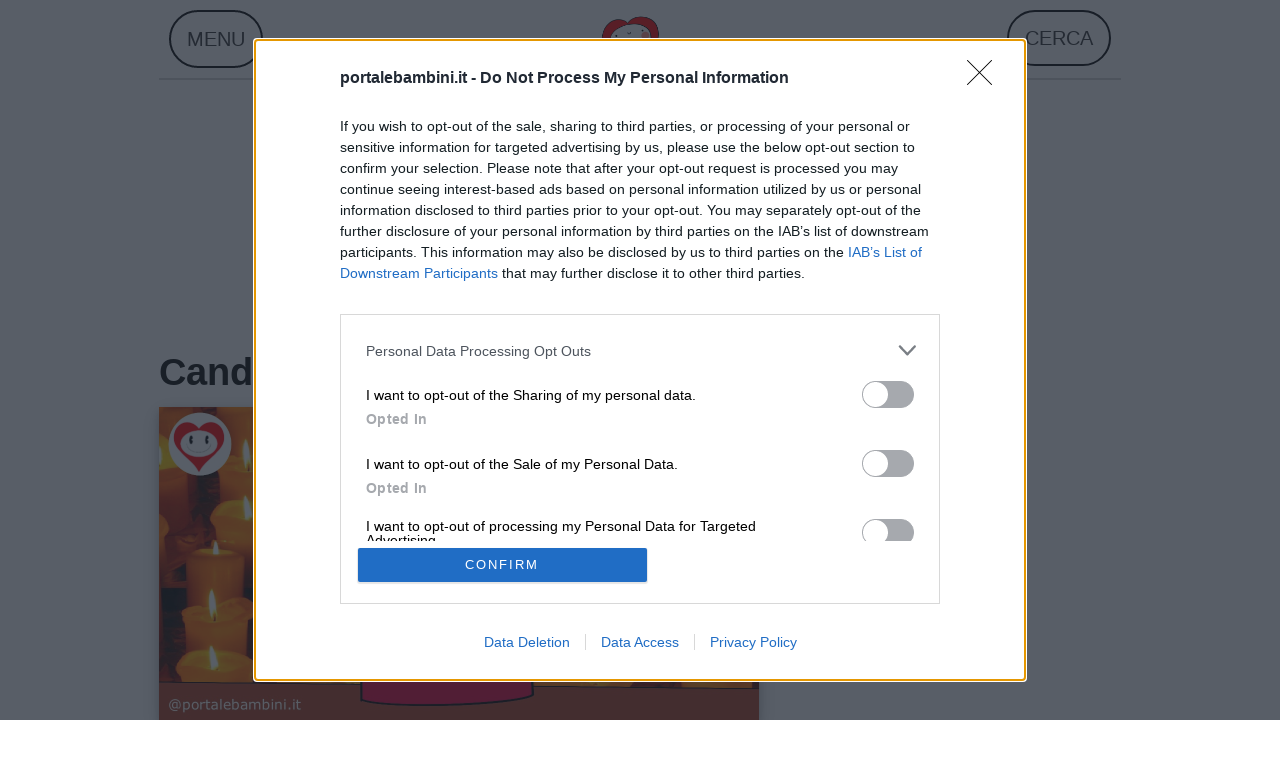

--- FILE ---
content_type: text/html; charset=UTF-8
request_url: https://portalebambini.it/disegni-candele/
body_size: 16161
content:
<!doctype html>
<html lang="it-IT">
<head>

	<meta charset="UTF-8">
	<meta name="viewport" content="width=device-width, initial-scale=1">
	<link rel="profile" href="http://gmpg.org/xfn/11">
	<meta name = "pinterest" content = "nopin"/>
	
	<meta name="getlinko-verify-code" content="getlinko-verify-62e5c6a968c581622a9d712bb97dd750c7b26e1e"/>

	<meta name='robots' content='index, follow, max-image-preview:large, max-snippet:-1, max-video-preview:-1' />

	<!-- This site is optimized with the Yoast SEO plugin v26.8 - https://yoast.com/product/yoast-seo-wordpress/ -->
	<title>Candele da Colorare (stampa gratis) | portalebambini.it</title>
	<meta name="description" content="Scoprite tanti disegni di candele da colorare su portalebambini.it. Tanti disegni da stampare con un clic adatti ai bambini di ogni età." />
	<link rel="canonical" href="https://portalebambini.it/disegni-candele/" />
	<meta property="og:locale" content="it_IT" />
	<meta property="og:type" content="article" />
	<meta property="og:title" content="Candele da Colorare: scoprite i nostri disegni per bambini" />
	<meta property="og:description" content="Scoprite tanti disegni di candele da colorare su portalebambini.it. Tanti disegni da stampare con un clic adatti ai bambini di ogni età." />
	<meta property="og:url" content="https://portalebambini.it/disegni-candele/" />
	<meta property="og:site_name" content="portalebambini.it" />
	<meta property="article:publisher" content="https://www.facebook.com/portalebambini" />
	<meta property="article:published_time" content="2024-02-23T09:39:12+00:00" />
	<meta property="article:modified_time" content="2024-02-23T09:39:13+00:00" />
	<meta property="og:image" content="http://portalebambini.it/wp-content/uploads/2018/11/candele-da-colorare.jpg" />
	<meta property="og:image:width" content="1200" />
	<meta property="og:image:height" content="630" />
	<meta property="og:image:type" content="image/jpeg" />
	<meta name="author" content="portalebambini.it" />
	<meta name="twitter:label1" content="Scritto da" />
	<meta name="twitter:data1" content="portalebambini.it" />
	<meta name="twitter:label2" content="Tempo di lettura stimato" />
	<meta name="twitter:data2" content="4 minuti" />
	<script type="application/ld+json" class="yoast-schema-graph">{"@context":"https://schema.org","@graph":[{"@type":"Article","@id":"https://portalebambini.it/disegni-candele/#article","isPartOf":{"@id":"https://portalebambini.it/disegni-candele/"},"author":{"name":"portalebambini.it","@id":"https://portalebambini.it/#/schema/person/9aff3f995c3f38fd84c5c80b2ccd90db"},"headline":"Candele da colorare","datePublished":"2024-02-23T09:39:12+00:00","dateModified":"2024-02-23T09:39:13+00:00","mainEntityOfPage":{"@id":"https://portalebambini.it/disegni-candele/"},"wordCount":52,"publisher":{"@id":"https://portalebambini.it/#organization"},"image":{"@id":"https://portalebambini.it/disegni-candele/#primaryimage"},"thumbnailUrl":"https://portalebambini.it/wp-content/uploads/2018/11/candele-da-colorare.jpg","articleSection":["disegni"],"inLanguage":"it-IT"},{"@type":"WebPage","@id":"https://portalebambini.it/disegni-candele/","url":"https://portalebambini.it/disegni-candele/","name":"Candele da Colorare (stampa gratis) | portalebambini.it","isPartOf":{"@id":"https://portalebambini.it/#website"},"primaryImageOfPage":{"@id":"https://portalebambini.it/disegni-candele/#primaryimage"},"image":{"@id":"https://portalebambini.it/disegni-candele/#primaryimage"},"thumbnailUrl":"https://portalebambini.it/wp-content/uploads/2018/11/candele-da-colorare.jpg","datePublished":"2024-02-23T09:39:12+00:00","dateModified":"2024-02-23T09:39:13+00:00","description":"Scoprite tanti disegni di candele da colorare su portalebambini.it. Tanti disegni da stampare con un clic adatti ai bambini di ogni età.","breadcrumb":{"@id":"https://portalebambini.it/disegni-candele/#breadcrumb"},"inLanguage":"it-IT","potentialAction":[{"@type":"ReadAction","target":["https://portalebambini.it/disegni-candele/"]}]},{"@type":"ImageObject","inLanguage":"it-IT","@id":"https://portalebambini.it/disegni-candele/#primaryimage","url":"https://portalebambini.it/wp-content/uploads/2018/11/candele-da-colorare.jpg","contentUrl":"https://portalebambini.it/wp-content/uploads/2018/11/candele-da-colorare.jpg","width":1200,"height":630,"caption":"candele da colorare"},{"@type":"BreadcrumbList","@id":"https://portalebambini.it/disegni-candele/#breadcrumb","itemListElement":[{"@type":"ListItem","position":1,"name":"Blog","item":"https://portalebambini.it/blog/"},{"@type":"ListItem","position":2,"name":"Candele da colorare"}]},{"@type":"WebSite","@id":"https://portalebambini.it/#website","url":"https://portalebambini.it/","name":"portalebambini.it","description":"","publisher":{"@id":"https://portalebambini.it/#organization"},"potentialAction":[{"@type":"SearchAction","target":{"@type":"EntryPoint","urlTemplate":"https://portalebambini.it/?s={search_term_string}"},"query-input":{"@type":"PropertyValueSpecification","valueRequired":true,"valueName":"search_term_string"}}],"inLanguage":"it-IT"},{"@type":"Organization","@id":"https://portalebambini.it/#organization","name":"portalebambini.it","url":"https://portalebambini.it/","logo":{"@type":"ImageObject","inLanguage":"it-IT","@id":"https://portalebambini.it/#/schema/logo/image/","url":"https://portalebambini.it/wp-content/uploads/2024/01/cropped-cuorfolletto-2024.png","contentUrl":"https://portalebambini.it/wp-content/uploads/2024/01/cropped-cuorfolletto-2024.png","width":512,"height":512,"caption":"portalebambini.it"},"image":{"@id":"https://portalebambini.it/#/schema/logo/image/"},"sameAs":["https://www.facebook.com/portalebambini","https://x.com/portalebambini","https://www.pinterest.it/portalebambini/","https://www.instagram.com/portalebambini/","https://www.youtube.com/channel/UCv98ANQ3PnEwwcEJsD00ENw","https://www.threads.net/@portalebambini","https://www.tiktok.com/@cuorfolletto"]},{"@type":"Person","@id":"https://portalebambini.it/#/schema/person/9aff3f995c3f38fd84c5c80b2ccd90db","name":"portalebambini.it","image":{"@type":"ImageObject","inLanguage":"it-IT","@id":"https://portalebambini.it/#/schema/person/image/","url":"https://secure.gravatar.com/avatar/b251d14ea769d78df7a247637d436c677a145e34a5c0cb42b365c67a9254f7e3?s=96&d=blank&r=g","contentUrl":"https://secure.gravatar.com/avatar/b251d14ea769d78df7a247637d436c677a145e34a5c0cb42b365c67a9254f7e3?s=96&d=blank&r=g","caption":"portalebambini.it"},"sameAs":["https://portalebambini.it/"]}]}</script>
	<!-- / Yoast SEO plugin. -->


<link rel="alternate" title="oEmbed (JSON)" type="application/json+oembed" href="https://portalebambini.it/wp-json/oembed/1.0/embed?url=https%3A%2F%2Fportalebambini.it%2Fdisegni-candele%2F" />
<link rel="alternate" title="oEmbed (XML)" type="text/xml+oembed" href="https://portalebambini.it/wp-json/oembed/1.0/embed?url=https%3A%2F%2Fportalebambini.it%2Fdisegni-candele%2F&#038;format=xml" />
<style id='wp-img-auto-sizes-contain-inline-css' type='text/css'>
img:is([sizes=auto i],[sizes^="auto," i]){contain-intrinsic-size:3000px 1500px}
/*# sourceURL=wp-img-auto-sizes-contain-inline-css */
</style>
<style id='wp-block-library-inline-css' type='text/css'>
:root{--wp-block-synced-color:#7a00df;--wp-block-synced-color--rgb:122,0,223;--wp-bound-block-color:var(--wp-block-synced-color);--wp-editor-canvas-background:#ddd;--wp-admin-theme-color:#007cba;--wp-admin-theme-color--rgb:0,124,186;--wp-admin-theme-color-darker-10:#006ba1;--wp-admin-theme-color-darker-10--rgb:0,107,160.5;--wp-admin-theme-color-darker-20:#005a87;--wp-admin-theme-color-darker-20--rgb:0,90,135;--wp-admin-border-width-focus:2px}@media (min-resolution:192dpi){:root{--wp-admin-border-width-focus:1.5px}}.wp-element-button{cursor:pointer}:root .has-very-light-gray-background-color{background-color:#eee}:root .has-very-dark-gray-background-color{background-color:#313131}:root .has-very-light-gray-color{color:#eee}:root .has-very-dark-gray-color{color:#313131}:root .has-vivid-green-cyan-to-vivid-cyan-blue-gradient-background{background:linear-gradient(135deg,#00d084,#0693e3)}:root .has-purple-crush-gradient-background{background:linear-gradient(135deg,#34e2e4,#4721fb 50%,#ab1dfe)}:root .has-hazy-dawn-gradient-background{background:linear-gradient(135deg,#faaca8,#dad0ec)}:root .has-subdued-olive-gradient-background{background:linear-gradient(135deg,#fafae1,#67a671)}:root .has-atomic-cream-gradient-background{background:linear-gradient(135deg,#fdd79a,#004a59)}:root .has-nightshade-gradient-background{background:linear-gradient(135deg,#330968,#31cdcf)}:root .has-midnight-gradient-background{background:linear-gradient(135deg,#020381,#2874fc)}:root{--wp--preset--font-size--normal:16px;--wp--preset--font-size--huge:42px}.has-regular-font-size{font-size:1em}.has-larger-font-size{font-size:2.625em}.has-normal-font-size{font-size:var(--wp--preset--font-size--normal)}.has-huge-font-size{font-size:var(--wp--preset--font-size--huge)}.has-text-align-center{text-align:center}.has-text-align-left{text-align:left}.has-text-align-right{text-align:right}.has-fit-text{white-space:nowrap!important}#end-resizable-editor-section{display:none}.aligncenter{clear:both}.items-justified-left{justify-content:flex-start}.items-justified-center{justify-content:center}.items-justified-right{justify-content:flex-end}.items-justified-space-between{justify-content:space-between}.screen-reader-text{border:0;clip-path:inset(50%);height:1px;margin:-1px;overflow:hidden;padding:0;position:absolute;width:1px;word-wrap:normal!important}.screen-reader-text:focus{background-color:#ddd;clip-path:none;color:#444;display:block;font-size:1em;height:auto;left:5px;line-height:normal;padding:15px 23px 14px;text-decoration:none;top:5px;width:auto;z-index:100000}html :where(.has-border-color){border-style:solid}html :where([style*=border-top-color]){border-top-style:solid}html :where([style*=border-right-color]){border-right-style:solid}html :where([style*=border-bottom-color]){border-bottom-style:solid}html :where([style*=border-left-color]){border-left-style:solid}html :where([style*=border-width]){border-style:solid}html :where([style*=border-top-width]){border-top-style:solid}html :where([style*=border-right-width]){border-right-style:solid}html :where([style*=border-bottom-width]){border-bottom-style:solid}html :where([style*=border-left-width]){border-left-style:solid}html :where(img[class*=wp-image-]){height:auto;max-width:100%}:where(figure){margin:0 0 1em}html :where(.is-position-sticky){--wp-admin--admin-bar--position-offset:var(--wp-admin--admin-bar--height,0px)}@media screen and (max-width:600px){html :where(.is-position-sticky){--wp-admin--admin-bar--position-offset:0px}}

/*# sourceURL=wp-block-library-inline-css */
</style><style id='wp-block-button-inline-css' type='text/css'>
.wp-block-button__link{align-content:center;box-sizing:border-box;cursor:pointer;display:inline-block;height:100%;text-align:center;word-break:break-word}.wp-block-button__link.aligncenter{text-align:center}.wp-block-button__link.alignright{text-align:right}:where(.wp-block-button__link){border-radius:9999px;box-shadow:none;padding:calc(.667em + 2px) calc(1.333em + 2px);text-decoration:none}.wp-block-button[style*=text-decoration] .wp-block-button__link{text-decoration:inherit}.wp-block-buttons>.wp-block-button.has-custom-width{max-width:none}.wp-block-buttons>.wp-block-button.has-custom-width .wp-block-button__link{width:100%}.wp-block-buttons>.wp-block-button.has-custom-font-size .wp-block-button__link{font-size:inherit}.wp-block-buttons>.wp-block-button.wp-block-button__width-25{width:calc(25% - var(--wp--style--block-gap, .5em)*.75)}.wp-block-buttons>.wp-block-button.wp-block-button__width-50{width:calc(50% - var(--wp--style--block-gap, .5em)*.5)}.wp-block-buttons>.wp-block-button.wp-block-button__width-75{width:calc(75% - var(--wp--style--block-gap, .5em)*.25)}.wp-block-buttons>.wp-block-button.wp-block-button__width-100{flex-basis:100%;width:100%}.wp-block-buttons.is-vertical>.wp-block-button.wp-block-button__width-25{width:25%}.wp-block-buttons.is-vertical>.wp-block-button.wp-block-button__width-50{width:50%}.wp-block-buttons.is-vertical>.wp-block-button.wp-block-button__width-75{width:75%}.wp-block-button.is-style-squared,.wp-block-button__link.wp-block-button.is-style-squared{border-radius:0}.wp-block-button.no-border-radius,.wp-block-button__link.no-border-radius{border-radius:0!important}:root :where(.wp-block-button .wp-block-button__link.is-style-outline),:root :where(.wp-block-button.is-style-outline>.wp-block-button__link){border:2px solid;padding:.667em 1.333em}:root :where(.wp-block-button .wp-block-button__link.is-style-outline:not(.has-text-color)),:root :where(.wp-block-button.is-style-outline>.wp-block-button__link:not(.has-text-color)){color:currentColor}:root :where(.wp-block-button .wp-block-button__link.is-style-outline:not(.has-background)),:root :where(.wp-block-button.is-style-outline>.wp-block-button__link:not(.has-background)){background-color:initial;background-image:none}
/*# sourceURL=https://portalebambini.it/wp-includes/blocks/button/style.min.css */
</style>
<style id='wp-block-heading-inline-css' type='text/css'>
h1:where(.wp-block-heading).has-background,h2:where(.wp-block-heading).has-background,h3:where(.wp-block-heading).has-background,h4:where(.wp-block-heading).has-background,h5:where(.wp-block-heading).has-background,h6:where(.wp-block-heading).has-background{padding:1.25em 2.375em}h1.has-text-align-left[style*=writing-mode]:where([style*=vertical-lr]),h1.has-text-align-right[style*=writing-mode]:where([style*=vertical-rl]),h2.has-text-align-left[style*=writing-mode]:where([style*=vertical-lr]),h2.has-text-align-right[style*=writing-mode]:where([style*=vertical-rl]),h3.has-text-align-left[style*=writing-mode]:where([style*=vertical-lr]),h3.has-text-align-right[style*=writing-mode]:where([style*=vertical-rl]),h4.has-text-align-left[style*=writing-mode]:where([style*=vertical-lr]),h4.has-text-align-right[style*=writing-mode]:where([style*=vertical-rl]),h5.has-text-align-left[style*=writing-mode]:where([style*=vertical-lr]),h5.has-text-align-right[style*=writing-mode]:where([style*=vertical-rl]),h6.has-text-align-left[style*=writing-mode]:where([style*=vertical-lr]),h6.has-text-align-right[style*=writing-mode]:where([style*=vertical-rl]){rotate:180deg}
/*# sourceURL=https://portalebambini.it/wp-includes/blocks/heading/style.min.css */
</style>
<style id='wp-block-image-inline-css' type='text/css'>
.wp-block-image>a,.wp-block-image>figure>a{display:inline-block}.wp-block-image img{box-sizing:border-box;height:auto;max-width:100%;vertical-align:bottom}@media not (prefers-reduced-motion){.wp-block-image img.hide{visibility:hidden}.wp-block-image img.show{animation:show-content-image .4s}}.wp-block-image[style*=border-radius] img,.wp-block-image[style*=border-radius]>a{border-radius:inherit}.wp-block-image.has-custom-border img{box-sizing:border-box}.wp-block-image.aligncenter{text-align:center}.wp-block-image.alignfull>a,.wp-block-image.alignwide>a{width:100%}.wp-block-image.alignfull img,.wp-block-image.alignwide img{height:auto;width:100%}.wp-block-image .aligncenter,.wp-block-image .alignleft,.wp-block-image .alignright,.wp-block-image.aligncenter,.wp-block-image.alignleft,.wp-block-image.alignright{display:table}.wp-block-image .aligncenter>figcaption,.wp-block-image .alignleft>figcaption,.wp-block-image .alignright>figcaption,.wp-block-image.aligncenter>figcaption,.wp-block-image.alignleft>figcaption,.wp-block-image.alignright>figcaption{caption-side:bottom;display:table-caption}.wp-block-image .alignleft{float:left;margin:.5em 1em .5em 0}.wp-block-image .alignright{float:right;margin:.5em 0 .5em 1em}.wp-block-image .aligncenter{margin-left:auto;margin-right:auto}.wp-block-image :where(figcaption){margin-bottom:1em;margin-top:.5em}.wp-block-image.is-style-circle-mask img{border-radius:9999px}@supports ((-webkit-mask-image:none) or (mask-image:none)) or (-webkit-mask-image:none){.wp-block-image.is-style-circle-mask img{border-radius:0;-webkit-mask-image:url('data:image/svg+xml;utf8,<svg viewBox="0 0 100 100" xmlns="http://www.w3.org/2000/svg"><circle cx="50" cy="50" r="50"/></svg>');mask-image:url('data:image/svg+xml;utf8,<svg viewBox="0 0 100 100" xmlns="http://www.w3.org/2000/svg"><circle cx="50" cy="50" r="50"/></svg>');mask-mode:alpha;-webkit-mask-position:center;mask-position:center;-webkit-mask-repeat:no-repeat;mask-repeat:no-repeat;-webkit-mask-size:contain;mask-size:contain}}:root :where(.wp-block-image.is-style-rounded img,.wp-block-image .is-style-rounded img){border-radius:9999px}.wp-block-image figure{margin:0}.wp-lightbox-container{display:flex;flex-direction:column;position:relative}.wp-lightbox-container img{cursor:zoom-in}.wp-lightbox-container img:hover+button{opacity:1}.wp-lightbox-container button{align-items:center;backdrop-filter:blur(16px) saturate(180%);background-color:#5a5a5a40;border:none;border-radius:4px;cursor:zoom-in;display:flex;height:20px;justify-content:center;opacity:0;padding:0;position:absolute;right:16px;text-align:center;top:16px;width:20px;z-index:100}@media not (prefers-reduced-motion){.wp-lightbox-container button{transition:opacity .2s ease}}.wp-lightbox-container button:focus-visible{outline:3px auto #5a5a5a40;outline:3px auto -webkit-focus-ring-color;outline-offset:3px}.wp-lightbox-container button:hover{cursor:pointer;opacity:1}.wp-lightbox-container button:focus{opacity:1}.wp-lightbox-container button:focus,.wp-lightbox-container button:hover,.wp-lightbox-container button:not(:hover):not(:active):not(.has-background){background-color:#5a5a5a40;border:none}.wp-lightbox-overlay{box-sizing:border-box;cursor:zoom-out;height:100vh;left:0;overflow:hidden;position:fixed;top:0;visibility:hidden;width:100%;z-index:100000}.wp-lightbox-overlay .close-button{align-items:center;cursor:pointer;display:flex;justify-content:center;min-height:40px;min-width:40px;padding:0;position:absolute;right:calc(env(safe-area-inset-right) + 16px);top:calc(env(safe-area-inset-top) + 16px);z-index:5000000}.wp-lightbox-overlay .close-button:focus,.wp-lightbox-overlay .close-button:hover,.wp-lightbox-overlay .close-button:not(:hover):not(:active):not(.has-background){background:none;border:none}.wp-lightbox-overlay .lightbox-image-container{height:var(--wp--lightbox-container-height);left:50%;overflow:hidden;position:absolute;top:50%;transform:translate(-50%,-50%);transform-origin:top left;width:var(--wp--lightbox-container-width);z-index:9999999999}.wp-lightbox-overlay .wp-block-image{align-items:center;box-sizing:border-box;display:flex;height:100%;justify-content:center;margin:0;position:relative;transform-origin:0 0;width:100%;z-index:3000000}.wp-lightbox-overlay .wp-block-image img{height:var(--wp--lightbox-image-height);min-height:var(--wp--lightbox-image-height);min-width:var(--wp--lightbox-image-width);width:var(--wp--lightbox-image-width)}.wp-lightbox-overlay .wp-block-image figcaption{display:none}.wp-lightbox-overlay button{background:none;border:none}.wp-lightbox-overlay .scrim{background-color:#fff;height:100%;opacity:.9;position:absolute;width:100%;z-index:2000000}.wp-lightbox-overlay.active{visibility:visible}@media not (prefers-reduced-motion){.wp-lightbox-overlay.active{animation:turn-on-visibility .25s both}.wp-lightbox-overlay.active img{animation:turn-on-visibility .35s both}.wp-lightbox-overlay.show-closing-animation:not(.active){animation:turn-off-visibility .35s both}.wp-lightbox-overlay.show-closing-animation:not(.active) img{animation:turn-off-visibility .25s both}.wp-lightbox-overlay.zoom.active{animation:none;opacity:1;visibility:visible}.wp-lightbox-overlay.zoom.active .lightbox-image-container{animation:lightbox-zoom-in .4s}.wp-lightbox-overlay.zoom.active .lightbox-image-container img{animation:none}.wp-lightbox-overlay.zoom.active .scrim{animation:turn-on-visibility .4s forwards}.wp-lightbox-overlay.zoom.show-closing-animation:not(.active){animation:none}.wp-lightbox-overlay.zoom.show-closing-animation:not(.active) .lightbox-image-container{animation:lightbox-zoom-out .4s}.wp-lightbox-overlay.zoom.show-closing-animation:not(.active) .lightbox-image-container img{animation:none}.wp-lightbox-overlay.zoom.show-closing-animation:not(.active) .scrim{animation:turn-off-visibility .4s forwards}}@keyframes show-content-image{0%{visibility:hidden}99%{visibility:hidden}to{visibility:visible}}@keyframes turn-on-visibility{0%{opacity:0}to{opacity:1}}@keyframes turn-off-visibility{0%{opacity:1;visibility:visible}99%{opacity:0;visibility:visible}to{opacity:0;visibility:hidden}}@keyframes lightbox-zoom-in{0%{transform:translate(calc((-100vw + var(--wp--lightbox-scrollbar-width))/2 + var(--wp--lightbox-initial-left-position)),calc(-50vh + var(--wp--lightbox-initial-top-position))) scale(var(--wp--lightbox-scale))}to{transform:translate(-50%,-50%) scale(1)}}@keyframes lightbox-zoom-out{0%{transform:translate(-50%,-50%) scale(1);visibility:visible}99%{visibility:visible}to{transform:translate(calc((-100vw + var(--wp--lightbox-scrollbar-width))/2 + var(--wp--lightbox-initial-left-position)),calc(-50vh + var(--wp--lightbox-initial-top-position))) scale(var(--wp--lightbox-scale));visibility:hidden}}
/*# sourceURL=https://portalebambini.it/wp-includes/blocks/image/style.min.css */
</style>
<style id='wp-block-list-inline-css' type='text/css'>
ol,ul{box-sizing:border-box}:root :where(.wp-block-list.has-background){padding:1.25em 2.375em}
/*# sourceURL=https://portalebambini.it/wp-includes/blocks/list/style.min.css */
</style>
<style id='wp-block-buttons-inline-css' type='text/css'>
.wp-block-buttons{box-sizing:border-box}.wp-block-buttons.is-vertical{flex-direction:column}.wp-block-buttons.is-vertical>.wp-block-button:last-child{margin-bottom:0}.wp-block-buttons>.wp-block-button{display:inline-block;margin:0}.wp-block-buttons.is-content-justification-left{justify-content:flex-start}.wp-block-buttons.is-content-justification-left.is-vertical{align-items:flex-start}.wp-block-buttons.is-content-justification-center{justify-content:center}.wp-block-buttons.is-content-justification-center.is-vertical{align-items:center}.wp-block-buttons.is-content-justification-right{justify-content:flex-end}.wp-block-buttons.is-content-justification-right.is-vertical{align-items:flex-end}.wp-block-buttons.is-content-justification-space-between{justify-content:space-between}.wp-block-buttons.aligncenter{text-align:center}.wp-block-buttons:not(.is-content-justification-space-between,.is-content-justification-right,.is-content-justification-left,.is-content-justification-center) .wp-block-button.aligncenter{margin-left:auto;margin-right:auto;width:100%}.wp-block-buttons[style*=text-decoration] .wp-block-button,.wp-block-buttons[style*=text-decoration] .wp-block-button__link{text-decoration:inherit}.wp-block-buttons.has-custom-font-size .wp-block-button__link{font-size:inherit}.wp-block-buttons .wp-block-button__link{width:100%}.wp-block-button.aligncenter{text-align:center}
/*# sourceURL=https://portalebambini.it/wp-includes/blocks/buttons/style.min.css */
</style>
<style id='wp-block-columns-inline-css' type='text/css'>
.wp-block-columns{box-sizing:border-box;display:flex;flex-wrap:wrap!important}@media (min-width:782px){.wp-block-columns{flex-wrap:nowrap!important}}.wp-block-columns{align-items:normal!important}.wp-block-columns.are-vertically-aligned-top{align-items:flex-start}.wp-block-columns.are-vertically-aligned-center{align-items:center}.wp-block-columns.are-vertically-aligned-bottom{align-items:flex-end}@media (max-width:781px){.wp-block-columns:not(.is-not-stacked-on-mobile)>.wp-block-column{flex-basis:100%!important}}@media (min-width:782px){.wp-block-columns:not(.is-not-stacked-on-mobile)>.wp-block-column{flex-basis:0;flex-grow:1}.wp-block-columns:not(.is-not-stacked-on-mobile)>.wp-block-column[style*=flex-basis]{flex-grow:0}}.wp-block-columns.is-not-stacked-on-mobile{flex-wrap:nowrap!important}.wp-block-columns.is-not-stacked-on-mobile>.wp-block-column{flex-basis:0;flex-grow:1}.wp-block-columns.is-not-stacked-on-mobile>.wp-block-column[style*=flex-basis]{flex-grow:0}:where(.wp-block-columns){margin-bottom:1.75em}:where(.wp-block-columns.has-background){padding:1.25em 2.375em}.wp-block-column{flex-grow:1;min-width:0;overflow-wrap:break-word;word-break:break-word}.wp-block-column.is-vertically-aligned-top{align-self:flex-start}.wp-block-column.is-vertically-aligned-center{align-self:center}.wp-block-column.is-vertically-aligned-bottom{align-self:flex-end}.wp-block-column.is-vertically-aligned-stretch{align-self:stretch}.wp-block-column.is-vertically-aligned-bottom,.wp-block-column.is-vertically-aligned-center,.wp-block-column.is-vertically-aligned-top{width:100%}
/*# sourceURL=https://portalebambini.it/wp-includes/blocks/columns/style.min.css */
</style>
<style id='wp-block-paragraph-inline-css' type='text/css'>
.is-small-text{font-size:.875em}.is-regular-text{font-size:1em}.is-large-text{font-size:2.25em}.is-larger-text{font-size:3em}.has-drop-cap:not(:focus):first-letter{float:left;font-size:8.4em;font-style:normal;font-weight:100;line-height:.68;margin:.05em .1em 0 0;text-transform:uppercase}body.rtl .has-drop-cap:not(:focus):first-letter{float:none;margin-left:.1em}p.has-drop-cap.has-background{overflow:hidden}:root :where(p.has-background){padding:1.25em 2.375em}:where(p.has-text-color:not(.has-link-color)) a{color:inherit}p.has-text-align-left[style*="writing-mode:vertical-lr"],p.has-text-align-right[style*="writing-mode:vertical-rl"]{rotate:180deg}
/*# sourceURL=https://portalebambini.it/wp-includes/blocks/paragraph/style.min.css */
</style>
<style id='global-styles-inline-css' type='text/css'>
:root{--wp--preset--aspect-ratio--square: 1;--wp--preset--aspect-ratio--4-3: 4/3;--wp--preset--aspect-ratio--3-4: 3/4;--wp--preset--aspect-ratio--3-2: 3/2;--wp--preset--aspect-ratio--2-3: 2/3;--wp--preset--aspect-ratio--16-9: 16/9;--wp--preset--aspect-ratio--9-16: 9/16;--wp--preset--color--black: #000000;--wp--preset--color--cyan-bluish-gray: #abb8c3;--wp--preset--color--white: #ffffff;--wp--preset--color--pale-pink: #f78da7;--wp--preset--color--vivid-red: #cf2e2e;--wp--preset--color--luminous-vivid-orange: #ff6900;--wp--preset--color--luminous-vivid-amber: #fcb900;--wp--preset--color--light-green-cyan: #7bdcb5;--wp--preset--color--vivid-green-cyan: #00d084;--wp--preset--color--pale-cyan-blue: #8ed1fc;--wp--preset--color--vivid-cyan-blue: #0693e3;--wp--preset--color--vivid-purple: #9b51e0;--wp--preset--gradient--vivid-cyan-blue-to-vivid-purple: linear-gradient(135deg,rgb(6,147,227) 0%,rgb(155,81,224) 100%);--wp--preset--gradient--light-green-cyan-to-vivid-green-cyan: linear-gradient(135deg,rgb(122,220,180) 0%,rgb(0,208,130) 100%);--wp--preset--gradient--luminous-vivid-amber-to-luminous-vivid-orange: linear-gradient(135deg,rgb(252,185,0) 0%,rgb(255,105,0) 100%);--wp--preset--gradient--luminous-vivid-orange-to-vivid-red: linear-gradient(135deg,rgb(255,105,0) 0%,rgb(207,46,46) 100%);--wp--preset--gradient--very-light-gray-to-cyan-bluish-gray: linear-gradient(135deg,rgb(238,238,238) 0%,rgb(169,184,195) 100%);--wp--preset--gradient--cool-to-warm-spectrum: linear-gradient(135deg,rgb(74,234,220) 0%,rgb(151,120,209) 20%,rgb(207,42,186) 40%,rgb(238,44,130) 60%,rgb(251,105,98) 80%,rgb(254,248,76) 100%);--wp--preset--gradient--blush-light-purple: linear-gradient(135deg,rgb(255,206,236) 0%,rgb(152,150,240) 100%);--wp--preset--gradient--blush-bordeaux: linear-gradient(135deg,rgb(254,205,165) 0%,rgb(254,45,45) 50%,rgb(107,0,62) 100%);--wp--preset--gradient--luminous-dusk: linear-gradient(135deg,rgb(255,203,112) 0%,rgb(199,81,192) 50%,rgb(65,88,208) 100%);--wp--preset--gradient--pale-ocean: linear-gradient(135deg,rgb(255,245,203) 0%,rgb(182,227,212) 50%,rgb(51,167,181) 100%);--wp--preset--gradient--electric-grass: linear-gradient(135deg,rgb(202,248,128) 0%,rgb(113,206,126) 100%);--wp--preset--gradient--midnight: linear-gradient(135deg,rgb(2,3,129) 0%,rgb(40,116,252) 100%);--wp--preset--font-size--small: 13px;--wp--preset--font-size--medium: 20px;--wp--preset--font-size--large: 36px;--wp--preset--font-size--x-large: 42px;--wp--preset--spacing--20: 0.44rem;--wp--preset--spacing--30: 0.67rem;--wp--preset--spacing--40: 1rem;--wp--preset--spacing--50: 1.5rem;--wp--preset--spacing--60: 2.25rem;--wp--preset--spacing--70: 3.38rem;--wp--preset--spacing--80: 5.06rem;--wp--preset--shadow--natural: 6px 6px 9px rgba(0, 0, 0, 0.2);--wp--preset--shadow--deep: 12px 12px 50px rgba(0, 0, 0, 0.4);--wp--preset--shadow--sharp: 6px 6px 0px rgba(0, 0, 0, 0.2);--wp--preset--shadow--outlined: 6px 6px 0px -3px rgb(255, 255, 255), 6px 6px rgb(0, 0, 0);--wp--preset--shadow--crisp: 6px 6px 0px rgb(0, 0, 0);}:where(.is-layout-flex){gap: 0.5em;}:where(.is-layout-grid){gap: 0.5em;}body .is-layout-flex{display: flex;}.is-layout-flex{flex-wrap: wrap;align-items: center;}.is-layout-flex > :is(*, div){margin: 0;}body .is-layout-grid{display: grid;}.is-layout-grid > :is(*, div){margin: 0;}:where(.wp-block-columns.is-layout-flex){gap: 2em;}:where(.wp-block-columns.is-layout-grid){gap: 2em;}:where(.wp-block-post-template.is-layout-flex){gap: 1.25em;}:where(.wp-block-post-template.is-layout-grid){gap: 1.25em;}.has-black-color{color: var(--wp--preset--color--black) !important;}.has-cyan-bluish-gray-color{color: var(--wp--preset--color--cyan-bluish-gray) !important;}.has-white-color{color: var(--wp--preset--color--white) !important;}.has-pale-pink-color{color: var(--wp--preset--color--pale-pink) !important;}.has-vivid-red-color{color: var(--wp--preset--color--vivid-red) !important;}.has-luminous-vivid-orange-color{color: var(--wp--preset--color--luminous-vivid-orange) !important;}.has-luminous-vivid-amber-color{color: var(--wp--preset--color--luminous-vivid-amber) !important;}.has-light-green-cyan-color{color: var(--wp--preset--color--light-green-cyan) !important;}.has-vivid-green-cyan-color{color: var(--wp--preset--color--vivid-green-cyan) !important;}.has-pale-cyan-blue-color{color: var(--wp--preset--color--pale-cyan-blue) !important;}.has-vivid-cyan-blue-color{color: var(--wp--preset--color--vivid-cyan-blue) !important;}.has-vivid-purple-color{color: var(--wp--preset--color--vivid-purple) !important;}.has-black-background-color{background-color: var(--wp--preset--color--black) !important;}.has-cyan-bluish-gray-background-color{background-color: var(--wp--preset--color--cyan-bluish-gray) !important;}.has-white-background-color{background-color: var(--wp--preset--color--white) !important;}.has-pale-pink-background-color{background-color: var(--wp--preset--color--pale-pink) !important;}.has-vivid-red-background-color{background-color: var(--wp--preset--color--vivid-red) !important;}.has-luminous-vivid-orange-background-color{background-color: var(--wp--preset--color--luminous-vivid-orange) !important;}.has-luminous-vivid-amber-background-color{background-color: var(--wp--preset--color--luminous-vivid-amber) !important;}.has-light-green-cyan-background-color{background-color: var(--wp--preset--color--light-green-cyan) !important;}.has-vivid-green-cyan-background-color{background-color: var(--wp--preset--color--vivid-green-cyan) !important;}.has-pale-cyan-blue-background-color{background-color: var(--wp--preset--color--pale-cyan-blue) !important;}.has-vivid-cyan-blue-background-color{background-color: var(--wp--preset--color--vivid-cyan-blue) !important;}.has-vivid-purple-background-color{background-color: var(--wp--preset--color--vivid-purple) !important;}.has-black-border-color{border-color: var(--wp--preset--color--black) !important;}.has-cyan-bluish-gray-border-color{border-color: var(--wp--preset--color--cyan-bluish-gray) !important;}.has-white-border-color{border-color: var(--wp--preset--color--white) !important;}.has-pale-pink-border-color{border-color: var(--wp--preset--color--pale-pink) !important;}.has-vivid-red-border-color{border-color: var(--wp--preset--color--vivid-red) !important;}.has-luminous-vivid-orange-border-color{border-color: var(--wp--preset--color--luminous-vivid-orange) !important;}.has-luminous-vivid-amber-border-color{border-color: var(--wp--preset--color--luminous-vivid-amber) !important;}.has-light-green-cyan-border-color{border-color: var(--wp--preset--color--light-green-cyan) !important;}.has-vivid-green-cyan-border-color{border-color: var(--wp--preset--color--vivid-green-cyan) !important;}.has-pale-cyan-blue-border-color{border-color: var(--wp--preset--color--pale-cyan-blue) !important;}.has-vivid-cyan-blue-border-color{border-color: var(--wp--preset--color--vivid-cyan-blue) !important;}.has-vivid-purple-border-color{border-color: var(--wp--preset--color--vivid-purple) !important;}.has-vivid-cyan-blue-to-vivid-purple-gradient-background{background: var(--wp--preset--gradient--vivid-cyan-blue-to-vivid-purple) !important;}.has-light-green-cyan-to-vivid-green-cyan-gradient-background{background: var(--wp--preset--gradient--light-green-cyan-to-vivid-green-cyan) !important;}.has-luminous-vivid-amber-to-luminous-vivid-orange-gradient-background{background: var(--wp--preset--gradient--luminous-vivid-amber-to-luminous-vivid-orange) !important;}.has-luminous-vivid-orange-to-vivid-red-gradient-background{background: var(--wp--preset--gradient--luminous-vivid-orange-to-vivid-red) !important;}.has-very-light-gray-to-cyan-bluish-gray-gradient-background{background: var(--wp--preset--gradient--very-light-gray-to-cyan-bluish-gray) !important;}.has-cool-to-warm-spectrum-gradient-background{background: var(--wp--preset--gradient--cool-to-warm-spectrum) !important;}.has-blush-light-purple-gradient-background{background: var(--wp--preset--gradient--blush-light-purple) !important;}.has-blush-bordeaux-gradient-background{background: var(--wp--preset--gradient--blush-bordeaux) !important;}.has-luminous-dusk-gradient-background{background: var(--wp--preset--gradient--luminous-dusk) !important;}.has-pale-ocean-gradient-background{background: var(--wp--preset--gradient--pale-ocean) !important;}.has-electric-grass-gradient-background{background: var(--wp--preset--gradient--electric-grass) !important;}.has-midnight-gradient-background{background: var(--wp--preset--gradient--midnight) !important;}.has-small-font-size{font-size: var(--wp--preset--font-size--small) !important;}.has-medium-font-size{font-size: var(--wp--preset--font-size--medium) !important;}.has-large-font-size{font-size: var(--wp--preset--font-size--large) !important;}.has-x-large-font-size{font-size: var(--wp--preset--font-size--x-large) !important;}
:where(.wp-block-columns.is-layout-flex){gap: 2em;}:where(.wp-block-columns.is-layout-grid){gap: 2em;}
/*# sourceURL=global-styles-inline-css */
</style>
<style id='block-style-variation-styles-inline-css' type='text/css'>
:root :where(.wp-block-button.is-style-outline--1 .wp-block-button__link){background: transparent none;border-color: currentColor;border-width: 2px;border-style: solid;color: currentColor;padding-top: 0.667em;padding-right: 1.33em;padding-bottom: 0.667em;padding-left: 1.33em;}
:root :where(.wp-block-button.is-style-outline--2 .wp-block-button__link){background: transparent none;border-color: currentColor;border-width: 2px;border-style: solid;color: currentColor;padding-top: 0.667em;padding-right: 1.33em;padding-bottom: 0.667em;padding-left: 1.33em;}
:root :where(.wp-block-button.is-style-outline--3 .wp-block-button__link){background: transparent none;border-color: currentColor;border-width: 2px;border-style: solid;color: currentColor;padding-top: 0.667em;padding-right: 1.33em;padding-bottom: 0.667em;padding-left: 1.33em;}
:root :where(.wp-block-button.is-style-outline--4 .wp-block-button__link){background: transparent none;border-color: currentColor;border-width: 2px;border-style: solid;color: currentColor;padding-top: 0.667em;padding-right: 1.33em;padding-bottom: 0.667em;padding-left: 1.33em;}
/*# sourceURL=block-style-variation-styles-inline-css */
</style>
<style id='core-block-supports-inline-css' type='text/css'>
.wp-container-core-columns-is-layout-9d6595d7{flex-wrap:nowrap;}
/*# sourceURL=core-block-supports-inline-css */
</style>

<style id='classic-theme-styles-inline-css' type='text/css'>
/*! This file is auto-generated */
.wp-block-button__link{color:#fff;background-color:#32373c;border-radius:9999px;box-shadow:none;text-decoration:none;padding:calc(.667em + 2px) calc(1.333em + 2px);font-size:1.125em}.wp-block-file__button{background:#32373c;color:#fff;text-decoration:none}
/*# sourceURL=/wp-includes/css/classic-themes.min.css */
</style>
<link rel='stylesheet' id='poll-maker-ays-css' href='https://portalebambini.it/wp-content/plugins/poll-maker-Aro/public/css/poll-maker-ays-public.css?ver=21.4.2' type='text/css' media='all' />
<link rel='stylesheet' id='quiz-maker-css' href='https://portalebambini.it/wp-content/plugins/quiz-maker/public/css/quiz-maker-public.css?ver=21.7.5' type='text/css' media='all' />
<link rel='stylesheet' id='survey-maker-css' href='https://portalebambini.it/wp-content/plugins/survey-maker/public/css/survey-maker-public.css?ver=20.1.4' type='text/css' media='all' />
<link rel='stylesheet' id='susty-style-css' href='https://portalebambini.it/wp-content/themes/susty-master/style.css?ver=6.9' type='text/css' media='all' />
<link rel="https://api.w.org/" href="https://portalebambini.it/wp-json/" /><link rel="alternate" title="JSON" type="application/json" href="https://portalebambini.it/wp-json/wp/v2/posts/19892" /><link rel="EditURI" type="application/rsd+xml" title="RSD" href="https://portalebambini.it/xmlrpc.php?rsd" />
<meta name="generator" content="WordPress 6.9" />
<link rel='shortlink' href='https://portalebambini.it/?p=19892' />
<link rel="icon" href="https://portalebambini.it/wp-content/uploads/2024/01/cropped-cuorfolletto-2024-32x32.png" sizes="32x32" />
<link rel="icon" href="https://portalebambini.it/wp-content/uploads/2024/01/cropped-cuorfolletto-2024-192x192.png" sizes="192x192" />
<link rel="apple-touch-icon" href="https://portalebambini.it/wp-content/uploads/2024/01/cropped-cuorfolletto-2024-180x180.png" />
<meta name="msapplication-TileImage" content="https://portalebambini.it/wp-content/uploads/2024/01/cropped-cuorfolletto-2024-270x270.png" />
		<style type="text/css" id="wp-custom-css">
			/* Tipografia */
body, h1, h2, h3, h4, h5, h6, p, a  {
	font-family: Verdana, sans-serif;
}

header#masthead {
	position: static;
	left: 0;
	right: 0;
	z-index: 2147483644;
	height: 80px;
	display: flex;
	justify-content: space-between;
	padding: 10px;
	background-color: white;
	border-bottom: solid 2px #D3D3D3;
}

.wp-block-image {
    margin-top: 1em;
}

.wp-block-embed {
	margin-top: 1em;
}

/* Pulsanti menu */
.dropbtn {
  background-color: white;
  font-size: 20px;
  padding: 16px;
  border:solid 2px black;
	border-radius: 100px;
  cursor:pointer;
	font-family: Arial, sans-serif;
	text-transform: uppercase;
}

.dropbtn2 {
  background-color:white;
  padding: 16px;
  font-size: 20px;
  border: solid 2px black;
	border-radius:100px;
	cursor:pointer;
	font-family: Arial, sans-serif;
	text-transform: uppercase;
}

/* Menu laterale */
.overlay {
  height: 100%;
  width: 0;
  position: fixed;
  top: 75px;
  left: 0;
	z-index: 2147483647;
  background-color:white;
  overflow-x: hidden;
  transition: 0.5s;
}

.overlay-content {
  position: relative;
  top: 7%;
  width: 100%;
  margin-top: 1em;
  margin-left:1em;
  margin-bottom: 5em;
}

.overlay a {
  padding: 15px;
  text-decoration: none;
  color: black;
  display: block;
  transition: 0.3s;
	font-weight: normal !important
}

.overlay a:visited {
	color: black;
}

.overlay a:hover, .overlay a:focus {
  background-color: #F1F1F1;
}

.overlay .closebtn {
  position: absolute;
  right: 15px;
  font-size: 50px;
}

.Navtitle {
	padding-top: 1em;
	margin-right: 2em;
	border-top: solid 5px red;
	font-size: 20px;
	font-weight:bolder;
}

.Nav {
	padding-top: 1em;
	margin-right: 2em;
	border-top: solid 5px red;
}

#link-doodle a:hover, .overlay a:focus {
	background-color: transparent;
}

#doodle {
	height: 150px !important;
}

/* Modulo di ricerca */
#ricerca {
	font-size: 20px;
	font-weight: bolder;
}

.link-correlati {
	border: solid 2px black;
	padding: 1em;
	background-color: #ffe6e6;
}
/* Stile dei link */
a, a:visited {
	color: black;
	font-weight: bold;
	text-decoration: underline;
}

a:hover {
	color: red;
}

.buongiorno {
	border: solid 2px black;
	padding: 1em;
	background-color: #fcffd1;
}

.auguri {
	border: solid 2px black;
	padding: 1em;
	background-color: #fcffd1;
}

.box {
	background-color:white;
	border: solid 4px red;
	padding: 1em;
}

.indice {
	background-color:white;
	border: solid 4px red;
	padding: 1em;
}

.ays-quiz-wrap img {
	border: 0;
}

/* Altezze fisse per evitare CLS */

@media only screen and (max-width:970px) {
	#gmp-topmobile,
	#gmp-bottommobile {
		min-height: 280px;
	}
	#gmp-mob-repeatable,
	#gmp-middlemobile{
		min-height: 450px;
	}
	#gmpSkinMobileSpacer{
		min-height: 100px;
	}
}

@media only screen and (min-width:971px) {
	#gmp-dsk-repeatable{
		min-height: 280px;
	}
	#gmp-masthead,
	#gmp-masthead_2 {
		min-height: 250px;
	}
}

/* Per sovrascrivere le impostazioni dei pulsanti colorati */

/* Pulsanti default */

.wp-block-button__link {background-color: red !important;
	color: white !important; 
	font-family: Arial, sans-serif;
	font-weight: bold;
	font-size: 1em;
	padding: 9px 25px !important;
}

.wp-block-button__link.is-style-outline:not(.has-background),.wp-block-button.is-style-outline>.wp-block-button__link:not(.has-background) {
	background-color: red !important;
	color: white !important;
/* text-transform: uppercase;*/ 
	font-family: Arial, sans-serif;
	font-weight: bold;
	font-size: 1em;
	padding: 9px 25px !important;
}

.has-pale-cyan-blue-background-color {
	background-color: red !important;
	color: white !important;
/* text-transform: uppercase;*/
	font-family: Arial, sans-serif;
	font-weight: bold;
	font-size: 1em;
	padding: 9px 25px !important;
}

.has-light-green-cyan-background-color {
	background-color: red !important;
	color: white !important;
/* text-transform: uppercase;*/
	font-family: Arial, sans-serif;
	font-weight: bold;
	font-size: 1em;
	padding: 9px 25px !important;
}

.has-luminous-vivid-amber-background-color {
	background-color: red !important;
	color: white !important;
/* text-transform: uppercase;*/
	font-family: Arial, sans-serif;
	font-weight: bold;
	font-size: 1em;
	padding: 9px 25px !important;
}

/* Fine */

/* 

Linee guida Branding
Colore primario: red, #FF0000
Colore secondario: teal, #008080
Grigio scuro: #808080
Grigio chiaro: #F1F1F1

*/

 #primary img {
	box-shadow: 0 4px 8px 0 rgba(0, 0, 0, 0.2), 0 6px 20px 0 rgba(0, 0, 0, 0.19);
}

.no-border img {
	box-shadow: none !important;
}

.noborder img {
	box-shadow: 0 !important;
}

.adv img {
	box-shadow: none !important;
}

figcaption {
	font-size: 0.8em;
	font-style: italic;
}

li::marker {
  color: red;
}

/* Stile quiz */

.ays-quiz-wrap {
	border: solid 4px red;
}

div.ays-quiz-container {
	margin: 0px!important;
	padding: 0px !important;
	box-shadow: none !important;
}

.ays-quiz-container img {
	border: none !important;
}

/* Stile FAQ con ombra e bordo  */

.schema-faq-section {
	box-shadow: 0 4px 8px 0 rgba(0, 0, 0, 0.2), 0 6px 20px 0 rgba(0, 0, 0, 0.19);
	padding: 0.8em;
	margin-bottom: 0.5em;
}

/* Menu footer */

#footer-menu {
	display: flex;
	justify-content: space-between;
}

#footer-menu a {
	color: black;
text-decoration: none;
}

/* FINE Menu footer */		</style>
		<!-- InMobi Choice. Consent Manager Tag v3.0 (for TCF 2.2) -->
<script type="text/javascript" async=true>
(function() {
  var host = window.location.hostname;
  var element = document.createElement('script');
  var firstScript = document.getElementsByTagName('script')[0];
  var url = 'https://cmp.inmobi.com'
    .concat('/choice/', '9HdyBre2jtb9_', '/', host, '/choice.js?tag_version=V3');
  var uspTries = 0;
  var uspTriesLimit = 3;
  element.async = true;
  element.type = 'text/javascript';
  element.src = url;

  firstScript.parentNode.insertBefore(element, firstScript);

  function makeStub() {
    var TCF_LOCATOR_NAME = '__tcfapiLocator';
    var queue = [];
    var win = window;
    var cmpFrame;

    function addFrame() {
      var doc = win.document;
      var otherCMP = !!(win.frames[TCF_LOCATOR_NAME]);

      if (!otherCMP) {
        if (doc.body) {
          var iframe = doc.createElement('iframe');

          iframe.style.cssText = 'display:none';
          iframe.name = TCF_LOCATOR_NAME;
          doc.body.appendChild(iframe);
        } else {
          setTimeout(addFrame, 5);
        }
      }
      return !otherCMP;
    }

    function tcfAPIHandler() {
      var gdprApplies;
      var args = arguments;

      if (!args.length) {
        return queue;
      } else if (args[0] === 'setGdprApplies') {
        if (
          args.length > 3 &&
          args[2] === 2 &&
          typeof args[3] === 'boolean'
        ) {
          gdprApplies = args[3];
          if (typeof args[2] === 'function') {
            args[2]('set', true);
          }
        }
      } else if (args[0] === 'ping') {
        var retr = {
          gdprApplies: gdprApplies,
          cmpLoaded: false,
          cmpStatus: 'stub'
        };

        if (typeof args[2] === 'function') {
          args[2](retr);
        }
      } else {
        if(args[0] === 'init' && typeof args[3] === 'object') {
          args[3] = Object.assign(args[3], { tag_version: 'V3' });
        }
        queue.push(args);
      }
    }

    function postMessageEventHandler(event) {
      var msgIsString = typeof event.data === 'string';
      var json = {};

      try {
        if (msgIsString) {
          json = JSON.parse(event.data);
        } else {
          json = event.data;
        }
      } catch (ignore) {}

      var payload = json.__tcfapiCall;

      if (payload) {
        window.__tcfapi(
          payload.command,
          payload.version,
          function(retValue, success) {
            var returnMsg = {
              __tcfapiReturn: {
                returnValue: retValue,
                success: success,
                callId: payload.callId
              }
            };
            if (msgIsString) {
              returnMsg = JSON.stringify(returnMsg);
            }
            if (event && event.source && event.source.postMessage) {
              event.source.postMessage(returnMsg, '*');
            }
          },
          payload.parameter
        );
      }
    }

    while (win) {
      try {
        if (win.frames[TCF_LOCATOR_NAME]) {
          cmpFrame = win;
          break;
        }
      } catch (ignore) {}

      if (win === window.top) {
        break;
      }
      win = win.parent;
    }
    if (!cmpFrame) {
      addFrame();
      win.__tcfapi = tcfAPIHandler;
      win.addEventListener('message', postMessageEventHandler, false);
    }
  };

  makeStub();

  function makeGppStub() {
    const CMP_ID = 10;
    const SUPPORTED_APIS = [
      '2:tcfeuv2',
      '6:uspv1',
      '7:usnatv1',
      '8:usca',
      '9:usvav1',
      '10:uscov1',
      '11:usutv1',
      '12:usctv1'
    ];

    window.__gpp_addFrame = function (n) {
      if (!window.frames[n]) {
        if (document.body) {
          var i = document.createElement("iframe");
          i.style.cssText = "display:none";
          i.name = n;
          document.body.appendChild(i);
        } else {
          window.setTimeout(window.__gpp_addFrame, 10, n);
        }
      }
    };
    window.__gpp_stub = function () {
      var b = arguments;
      __gpp.queue = __gpp.queue || [];
      __gpp.events = __gpp.events || [];

      if (!b.length || (b.length == 1 && b[0] == "queue")) {
        return __gpp.queue;
      }

      if (b.length == 1 && b[0] == "events") {
        return __gpp.events;
      }

      var cmd = b[0];
      var clb = b.length > 1 ? b[1] : null;
      var par = b.length > 2 ? b[2] : null;
      if (cmd === "ping") {
        clb(
          {
            gppVersion: "1.1", // must be “Version.Subversion”, current: “1.1”
            cmpStatus: "stub", // possible values: stub, loading, loaded, error
            cmpDisplayStatus: "hidden", // possible values: hidden, visible, disabled
            signalStatus: "not ready", // possible values: not ready, ready
            supportedAPIs: SUPPORTED_APIS, // list of supported APIs
            cmpId: CMP_ID, // IAB assigned CMP ID, may be 0 during stub/loading
            sectionList: [],
            applicableSections: [-1],
            gppString: "",
            parsedSections: {},
          },
          true
        );
      } else if (cmd === "addEventListener") {
        if (!("lastId" in __gpp)) {
          __gpp.lastId = 0;
        }
        __gpp.lastId++;
        var lnr = __gpp.lastId;
        __gpp.events.push({
          id: lnr,
          callback: clb,
          parameter: par,
        });
        clb(
          {
            eventName: "listenerRegistered",
            listenerId: lnr, // Registered ID of the listener
            data: true, // positive signal
            pingData: {
              gppVersion: "1.1", // must be “Version.Subversion”, current: “1.1”
              cmpStatus: "stub", // possible values: stub, loading, loaded, error
              cmpDisplayStatus: "hidden", // possible values: hidden, visible, disabled
              signalStatus: "not ready", // possible values: not ready, ready
              supportedAPIs: SUPPORTED_APIS, // list of supported APIs
              cmpId: CMP_ID, // list of supported APIs
              sectionList: [],
              applicableSections: [-1],
              gppString: "",
              parsedSections: {},
            },
          },
          true
        );
      } else if (cmd === "removeEventListener") {
        var success = false;
        for (var i = 0; i < __gpp.events.length; i++) {
          if (__gpp.events[i].id == par) {
            __gpp.events.splice(i, 1);
            success = true;
            break;
          }
        }
        clb(
          {
            eventName: "listenerRemoved",
            listenerId: par, // Registered ID of the listener
            data: success, // status info
            pingData: {
              gppVersion: "1.1", // must be “Version.Subversion”, current: “1.1”
              cmpStatus: "stub", // possible values: stub, loading, loaded, error
              cmpDisplayStatus: "hidden", // possible values: hidden, visible, disabled
              signalStatus: "not ready", // possible values: not ready, ready
              supportedAPIs: SUPPORTED_APIS, // list of supported APIs
              cmpId: CMP_ID, // CMP ID
              sectionList: [],
              applicableSections: [-1],
              gppString: "",
              parsedSections: {},
            },
          },
          true
        );
      } else if (cmd === "hasSection") {
        clb(false, true);
      } else if (cmd === "getSection" || cmd === "getField") {
        clb(null, true);
      }
      //queue all other commands
      else {
        __gpp.queue.push([].slice.apply(b));
      }
    };
    window.__gpp_msghandler = function (event) {
      var msgIsString = typeof event.data === "string";
      try {
        var json = msgIsString ? JSON.parse(event.data) : event.data;
      } catch (e) {
        var json = null;
      }
      if (typeof json === "object" && json !== null && "__gppCall" in json) {
        var i = json.__gppCall;
        window.__gpp(
          i.command,
          function (retValue, success) {
            var returnMsg = {
              __gppReturn: {
                returnValue: retValue,
                success: success,
                callId: i.callId,
              },
            };
            event.source.postMessage(msgIsString ? JSON.stringify(returnMsg) : returnMsg, "*");
          },
          "parameter" in i ? i.parameter : null,
          "version" in i ? i.version : "1.1"
        );
      }
    };
    if (!("__gpp" in window) || typeof window.__gpp !== "function") {
      window.__gpp = window.__gpp_stub;
      window.addEventListener("message", window.__gpp_msghandler, false);
      window.__gpp_addFrame("__gppLocator");
    }
  };

  makeGppStub();

  var uspStubFunction = function() {
    var arg = arguments;
    if (typeof window.__uspapi !== uspStubFunction) {
      setTimeout(function() {
        if (typeof window.__uspapi !== 'undefined') {
          window.__uspapi.apply(window.__uspapi, arg);
        }
      }, 500);
    }
  };

  var checkIfUspIsReady = function() {
    uspTries++;
    if (window.__uspapi === uspStubFunction && uspTries < uspTriesLimit) {
      console.warn('USP is not accessible');
    } else {
      clearInterval(uspInterval);
    }
  };

  if (typeof window.__uspapi === 'undefined') {
    window.__uspapi = uspStubFunction;
    var uspInterval = setInterval(checkIfUspIsReady, 6000);
  }
})();
</script>
<!-- End InMobi Choice. Consent Manager Tag v3.0 (for TCF 2.2) -->



<script>window._gmp = window._gmp || {};window._gmp.pageType = 'free article';</script>	

	<style>
		@media only screen and (max-width:970px) {
			#gmp-intext_vip_mob{
				min-height:122px;
			}
		}
		@media only screen and (min-width:971px) {
			#gmp-intext_vip_dsk{
				min-height:169px;
			}
		}
    </style>

	<script>
	function myFunction2() {
  var y = document.getElementById("dropdown-content2");
  if (y.style.display === "block") {
    y.style.display = "none";
  } else {
    y.style.display = "block";
	y.focus();
  }
}
	</script>
	
</head>

<body class="wp-singular post-template-default single single-post postid-19892 single-format-standard wp-custom-logo wp-theme-susty-master no-sidebar">


	<a class="skip-link screen-reader-text" href="#content">Skip to content</a>
<!-- Div per skin // Evita CLS -->
<div id="gmpSkinMobileSpacer"></div>

	<!-- Menu a tendina laterale Cuorfolletto -->

<nav id="myNav" class="overlay">
  <!-- Pulsante chiudi X <a href="javascript:void(0)" class="closebtn" onclick="closeNav()">&times;</a> -->
	<div class="closebtn" onclick="closeNav()">&times;</div>
  <div class="overlay-content">
	<a href="https://portalebambini.it/">Home</a>
	
	  <p class="Navtitle">Menu</p>
      <a href="https://portalebambini.it/schede/">Schede didattiche</a>
	  <a href="https://portalebambini.it/disegni/">Disegni da colorare</a>
	  <a href="https://portalebambini.it/storie/">Storie per bambini</a>
	  <a href="https://portalebambini.it/giornate/">Feste e giornate</a>
	  <a href="https://portalebambini.it/filastrocche/">Filastrocche</a>
	  <a href="https://portalebambini.it/giochi/">Giochi</a>
	  <a href="https://portalebambini.it/lavoretti/">Lavoretti</a>
	  <a href="https://portalebambini.it/nomi-maschili/">Nomi maschili</a>
      <a href="https://portalebambini.it/nomi-femminili/">Nomi femminili</a>
	  <a href="https://portalebambini.it/frasi/">Frasi e aforismi</a>
	  <a href="https://portalebambini.it/buongiorno/">Buongiorno</a>
	  <a href="https://portalebambini.it/buonanotte/">Buonanotte</a>
	  <a href="https://portalebambini.it/auguri/">Auguri</a>
      <a href="https://portalebambini.it/barzellette/">Barzellette</a>
	  <a href="https://portalebambini.it/educazione/">Educazione positiva</a>
	  
	  <p class="Navtitle">Link utili</p>
      <a href="https://portalebambini.it/chi-siamo/">Chi siamo</a>
	  <a href="https://portalebambini.it/contatti/">Contatti</a>
	  <a href="https://portalebambini.it/privacy-policy/">Privacy policy</a>
		  
  </div>
</nav>
	
<!-- Fine menu a tendina laterale Cuorfolletto -->
	
<!-- Script per menu Cuorfolletto -->
<script>
function openNav() {
  document.getElementById("myNav").style.width = "320px";
}

function closeNav() {
  document.getElementById("myNav").style.width = "0%";
}
</script>
<!-- Fine script per menu Cuorfolletto -->
	<div id="content">
	<header id="masthead">
		
  <button class="dropbtn" onclick="openNav()">Menu</button>

		<div class="logo">
			<a href="https://portalebambini.it/" class="custom-logo-link" rel="home"><img width="512" height="512" src="https://portalebambini.it/wp-content/uploads/2024/01/cropped-cropped-cuorfolletto-2024.png" class="custom-logo" alt="cuorfolletto logo" decoding="async" fetchpriority="high" srcset="https://portalebambini.it/wp-content/uploads/2024/01/cropped-cropped-cuorfolletto-2024.png 512w, https://portalebambini.it/wp-content/uploads/2024/01/cropped-cropped-cuorfolletto-2024-300x300.png 300w, https://portalebambini.it/wp-content/uploads/2024/01/cropped-cropped-cuorfolletto-2024-150x150.png 150w" sizes="(max-width: 512px) 100vw, 512px" /></a>		</div>	

		<div class="dropdown2" >
  <button class="dropbtn2" onclick="myFunction2()">Cerca</button>
  <div id="dropdown-content2" style="right:0;">
    <form class="form-verde" role="search" method="get" action="https://portalebambini.it/">
  <label id="ricerca" for="s">Cerca: </label>
  <input type="search" id="s" value="" name="s">
</form>
  </div>
</div>		
	</header>
		<div id="page" onclick="closeNav()">

	<div id="primary">
		<main id="main">

		<div class='code-block code-block-1' style='margin: 8px auto 8px 0; text-align: left; display: block; clear: both;'>
<div id='gmp-masthead' class='gmp'></div></div>

<article id="post-19892" class="post-19892 post type-post status-publish format-standard has-post-thumbnail hentry category-disegni">
	<header>
		<h1>Candele da colorare</h1>		
	</header>

	
			<div class="post-thumbnail">
				<img width="1200" height="630" src="https://portalebambini.it/wp-content/uploads/2018/11/candele-da-colorare.jpg" class="attachment-post-thumbnail size-post-thumbnail wp-post-image" alt="candele da colorare" decoding="async" srcset="https://portalebambini.it/wp-content/uploads/2018/11/candele-da-colorare.jpg 1200w, https://portalebambini.it/wp-content/uploads/2018/11/candele-da-colorare-300x158.jpg 300w, https://portalebambini.it/wp-content/uploads/2018/11/candele-da-colorare-1024x538.jpg 1024w, https://portalebambini.it/wp-content/uploads/2018/11/candele-da-colorare-768x403.jpg 768w, https://portalebambini.it/wp-content/uploads/2018/11/candele-da-colorare-150x79.jpg 150w" sizes="(max-width: 1200px) 100vw, 1200px" />			</div><!-- .post-thumbnail -->

		
	<div>
		
<p>State cercando una <strong>candela da colorare</strong> per i vostri lavoretti creativi? Scoprite i nostri disegni facili di candele da stampare e colorare e le sagome da ritagliare.</p><div class='code-block code-block-2' style='margin: 8px auto 8px 0; text-align: left; display: block; clear: both;'>
<div id='gmp-topmobile' class='gmp'></div></div>




<h2 class="wp-block-heading">Candele da colorare</h2>



<div class="wp-block-columns is-layout-flex wp-container-core-columns-is-layout-9d6595d7 wp-block-columns-is-layout-flex">
<div class="wp-block-column is-layout-flow wp-block-column-is-layout-flow">
<figure class="wp-block-image size-large"><a href="http://portalebambini.it/wp-content/uploads/2023/11/disegni-candela-colorare.pdf"><img decoding="async" width="1024" height="724" src="https://portalebambini.it/wp-content/uploads/2023/11/disegni-candela-colorare-002-1024x724.jpg" alt="" class="wp-image-55397" srcset="https://portalebambini.it/wp-content/uploads/2023/11/disegni-candela-colorare-002-1024x724.jpg 1024w, https://portalebambini.it/wp-content/uploads/2023/11/disegni-candela-colorare-002-300x212.jpg 300w, https://portalebambini.it/wp-content/uploads/2023/11/disegni-candela-colorare-002-768x543.jpg 768w, https://portalebambini.it/wp-content/uploads/2023/11/disegni-candela-colorare-002.jpg 1200w" sizes="(max-width: 1024px) 100vw, 1024px" /></a></figure>



<div class="wp-block-buttons is-layout-flex wp-block-buttons-is-layout-flex">
<div class="wp-block-button is-style-outline is-style-outline--1"><a class="wp-block-button__link has-pale-cyan-blue-background-color has-background wp-element-button" href="http://portalebambini.it/wp-content/uploads/2023/11/disegni-candela-colorare.pdf">Stampa</a></div>
</div>
</div>



<div class="wp-block-column is-layout-flow wp-block-column-is-layout-flow"></div>



<div class="wp-block-column is-layout-flow wp-block-column-is-layout-flow"></div>
</div>



<div class="wp-block-columns is-layout-flex wp-container-core-columns-is-layout-9d6595d7 wp-block-columns-is-layout-flex">
<div class="wp-block-column is-layout-flow wp-block-column-is-layout-flow">
<figure class="wp-block-image size-large"><a href="https://portalebambini.it/wp-content/uploads/2021/11/candele-da-colorare-1.pdf"><img decoding="async" width="724" height="1024" src="https://portalebambini.it/wp-content/uploads/2021/11/candele-colorare-003-724x1024.jpg" alt="candele da colorare 1" class="wp-image-47066" srcset="https://portalebambini.it/wp-content/uploads/2021/11/candele-colorare-003-724x1024.jpg 724w, https://portalebambini.it/wp-content/uploads/2021/11/candele-colorare-003-212x300.jpg 212w, https://portalebambini.it/wp-content/uploads/2021/11/candele-colorare-003-768x1087.jpg 768w, https://portalebambini.it/wp-content/uploads/2021/11/candele-colorare-003-150x212.jpg 150w, https://portalebambini.it/wp-content/uploads/2021/11/candele-colorare-003.jpg 848w" sizes="(max-width: 724px) 100vw, 724px" /></a></figure>



<div class="wp-block-buttons is-layout-flex wp-block-buttons-is-layout-flex">
<div class="wp-block-button is-style-outline is-style-outline--2"><a class="wp-block-button__link has-pale-cyan-blue-background-color has-background wp-element-button" href="https://portalebambini.it/wp-content/uploads/2021/11/candele-da-colorare-1.pdf">Stampa</a></div>
</div>
</div>



<div class="wp-block-column is-layout-flow wp-block-column-is-layout-flow">
<figure class="wp-block-image size-large"><a href="https://portalebambini.it/wp-content/uploads/2021/11/candele-da-colorare-2.pdf"><img loading="lazy" decoding="async" width="724" height="1024" src="https://portalebambini.it/wp-content/uploads/2021/11/candele-colorare-002-724x1024.jpg" alt="candele da colorare 2" class="wp-image-47067" srcset="https://portalebambini.it/wp-content/uploads/2021/11/candele-colorare-002-724x1024.jpg 724w, https://portalebambini.it/wp-content/uploads/2021/11/candele-colorare-002-212x300.jpg 212w, https://portalebambini.it/wp-content/uploads/2021/11/candele-colorare-002-768x1087.jpg 768w, https://portalebambini.it/wp-content/uploads/2021/11/candele-colorare-002-150x212.jpg 150w, https://portalebambini.it/wp-content/uploads/2021/11/candele-colorare-002.jpg 848w" sizes="auto, (max-width: 724px) 100vw, 724px" /></a></figure>



<div class="wp-block-buttons is-layout-flex wp-block-buttons-is-layout-flex">
<div class="wp-block-button is-style-outline is-style-outline--3"><a class="wp-block-button__link has-light-green-cyan-background-color has-background wp-element-button" href="https://portalebambini.it/wp-content/uploads/2021/11/candele-da-colorare-2.pdf">Stampa</a></div>
</div>
</div>



<div class="wp-block-column is-layout-flow wp-block-column-is-layout-flow">
<figure class="wp-block-image size-large"><a href="https://portalebambini.it/wp-content/uploads/2021/11/candele-da-colorare-3.pdf"><img loading="lazy" decoding="async" width="724" height="1024" src="https://portalebambini.it/wp-content/uploads/2021/11/candele-colorare-001-724x1024.jpg" alt="candele da colorare 3" class="wp-image-47068" srcset="https://portalebambini.it/wp-content/uploads/2021/11/candele-colorare-001-724x1024.jpg 724w, https://portalebambini.it/wp-content/uploads/2021/11/candele-colorare-001-212x300.jpg 212w, https://portalebambini.it/wp-content/uploads/2021/11/candele-colorare-001-768x1087.jpg 768w, https://portalebambini.it/wp-content/uploads/2021/11/candele-colorare-001-150x212.jpg 150w, https://portalebambini.it/wp-content/uploads/2021/11/candele-colorare-001.jpg 848w" sizes="auto, (max-width: 724px) 100vw, 724px" /></a></figure>



<div class="wp-block-buttons is-layout-flex wp-block-buttons-is-layout-flex">
<div class="wp-block-button is-style-outline is-style-outline--4"><a class="wp-block-button__link has-luminous-vivid-amber-background-color has-background wp-element-button" href="https://portalebambini.it/wp-content/uploads/2021/11/candele-da-colorare-3.pdf">Stampa</a></div>
</div>
</div>
</div>



<p>Scoprite i <strong>coloring book di Cuorfolletto</strong>: all&#8217;interno troverete tutti i nostri personaggi doodle più amati da colorare.</p><div class='code-block code-block-3' style='margin: 8px auto 8px 0; text-align: left; display: block; clear: both;'>
<div id='gmp-intext_vip_mob' class='gmp'></div>
<div id='gmp-intext_vip_dsk' class='gmp'></div></div>




<div class="wp-block-columns is-layout-flex wp-container-core-columns-is-layout-9d6595d7 wp-block-columns-is-layout-flex">
<div class="wp-block-column is-layout-flow wp-block-column-is-layout-flow">
<figure class="wp-block-image size-full"><a href="https://amzn.to/45XfZWx"><img loading="lazy" decoding="async" width="1000" height="1000" src="http://portalebambini.it/wp-content/uploads/2025/09/almanacco-del-cuore.jpg" alt="" class="wp-image-66561" srcset="https://portalebambini.it/wp-content/uploads/2025/09/almanacco-del-cuore.jpg 1000w, https://portalebambini.it/wp-content/uploads/2025/09/almanacco-del-cuore-300x300.jpg 300w, https://portalebambini.it/wp-content/uploads/2025/09/almanacco-del-cuore-150x150.jpg 150w, https://portalebambini.it/wp-content/uploads/2025/09/almanacco-del-cuore-768x768.jpg 768w" sizes="auto, (max-width: 1000px) 100vw, 1000px" /></a></figure>



<p><strong>L&#8217;almanacco del cuore</strong><br>€ 10,40</p>



<div class="wp-block-buttons is-layout-flex wp-block-buttons-is-layout-flex">
<div class="wp-block-button"><a class="wp-block-button__link wp-element-button" href="https://amzn.to/45XfZWx">Scopri su Amazon</a></div>
</div>
</div>



<div class="wp-block-column is-layout-flow wp-block-column-is-layout-flow">
<figure class="wp-block-image size-full"><a href="https://amzn.to/3UXINcE"><img loading="lazy" decoding="async" width="1000" height="1000" src="http://portalebambini.it/wp-content/uploads/2025/08/il-giardino-delle-emozioni.jpg" alt="Il giardino delle emozioni copertina" class="wp-image-65990" srcset="https://portalebambini.it/wp-content/uploads/2025/08/il-giardino-delle-emozioni.jpg 1000w, https://portalebambini.it/wp-content/uploads/2025/08/il-giardino-delle-emozioni-300x300.jpg 300w, https://portalebambini.it/wp-content/uploads/2025/08/il-giardino-delle-emozioni-150x150.jpg 150w, https://portalebambini.it/wp-content/uploads/2025/08/il-giardino-delle-emozioni-768x768.jpg 768w" sizes="auto, (max-width: 1000px) 100vw, 1000px" /></a></figure>



<p><strong>Il giardino delle emozioni</strong><br>€ 12,97</p>



<div class="wp-block-buttons is-layout-flex wp-block-buttons-is-layout-flex">
<div class="wp-block-button"><a class="wp-block-button__link wp-element-button" href="https://amzn.to/3UXINcE">Scopri su Amazon</a></div>
</div>
</div>



<div class="wp-block-column is-layout-flow wp-block-column-is-layout-flow"></div>
</div>



<p><strong>I benefici del coloring</strong> &#8211; I <a href="https://portalebambini.it/disegni/">disegni da colorare</a> sono un passatempo educativo che offre ai più piccoli una serie di benefici importanti. Ecco alcuni benefici del <strong>coloring</strong>:</p><div class='code-block code-block-4' style='margin: 8px auto 8px 0; text-align: left; display: block; clear: both;'>
<div class='gmp-dsk-repeatable'></div>
<div id='gmp-middlemobile' class='gmp'></div></div>




<ul class="wp-block-list">
<li><strong>Sviluppa la <a href="https://portalebambini.it/blog-motricita-fine/">motricità fine</a></strong>, potenziando i muscoli della mano e del braccio necessari ad impugnare correttamente lo strumento di scrittura (matita, pastello, pennarello) e necessari anche per la scrittura;</li>



<li><strong>Migliora la coordinazione occhio-mano</strong>, un altro prerequisito essenziale per scrivere correttamente;</li>



<li><strong>Insegna a riconoscere <a href="https://portalebambini.it/schede-matematica-geografia-confini-regioni/">confini e regioni</a></strong>, una competenza che risulterà molto importante in età scolare;</li>



<li><strong>Sviluppa l&#8217;uso consapevole dei colori</strong>, perché il bambino può scegliere liberamente come accostarli e in questo modo svilupperà le sue prime preferenze estetiche;</li>



<li><strong>Aiuta il bambino ad esprimere il suo <a href="https://portalebambini.it/educazione-emozioni/">mondo emotivo</a></strong>, attraverso l&#8217;uso del colore e degli elementi grafici.</li>



<li><strong>Favorisce l’autonomia</strong>, perché il bambino può scegliere come organizzare il lavoro, quali strumenti e colori utilizzare, se portare a termine o meno il suo disegno, cosa fare in caso di errore.</li>



<li><strong>Riduce stress e ansia</strong>.</li>
</ul>



<p>Sul nostro sito potete trovare migliaia di modelli tra cui scegliere, dai <a href="https://portalebambini.it/disegni-facili/">disegni facili</a>, adatti già dai 2-3 anni, a quelli più complessi. Potete scaricarli e stamparli gratuitamente, per utilizzarli a casa, a scuola o per i vostri laboratori creativi.</p>



<p>Ricordatevi che anche la qualità dei supporti di scrittura è fondamentale. Supporti di scarsa qualità possono trasformare un momento di svago creativo in un&#8217;esperienza frustrante e spiacevole. Vi consigliamo di scegliere <strong>strumenti ergonomici</strong>, progettati appositamente per i più piccoli.</p><div class='code-block code-block-5' style='margin: 8px auto 8px 0; text-align: left; display: block; clear: both;'>
<div class='gmp-dsk-repeatable'></div>
<div id='gmp-bottommobile' class='gmp'></div>

</div>




<p><em>Tag: candela da colorare, candele da colorare, disegni di candele, candele da stampare, sagoma candela</em></p>
<div class='code-block code-block-8' style='margin: 8px 0; clear: both;'>
<!-- Modulo richiesta contenuti -->
<p><strong>Non avete trovato il contenuto che stavate cercando? Chiedetecelo: ogni mese realizziamo i materiali più richiesti dai lettori! Ecco il modulo per le nuove richieste:  <a href="https://portalebambini.it/s1/">Chiedi un contenuto</a>.</strong></p>

<div id='gmp-native' class='gmp'></div>


</div>
<div class='code-block code-block-9' style='margin: 8px 0; clear: both;'>
<!-- Iscrizione newsletter -->
<p><strong>Iscrivetevi alla  <a href="https://portalebambini.it/newsletter/">Newsletter</a> o al <a href="https://t.me/portalebambini">canale Telegram</a> per ricevere gli ultimi aggiornamenti dal sito.</strong></p></div>
<!-- CONTENT END 1 -->
	</div>

</article><!-- #post-19892 -->
        <div class="entry-meta">
				<span class="posted-on">Ultimo aggiornamento: <a href="https://portalebambini.it/disegni-candele/" rel="bookmark"><time class="entry-date published" datetime="2024-02-23T09:39:12+00:00">Febbraio 23, 2024</time><time class="updated" datetime="2024-02-23T09:39:13+00:00">Febbraio 23, 2024</time></a></span>			</div><!-- .entry-meta -->
		
		</main><!-- #main -->
		
	</div><!-- #primary -->


	</div>
 	<nav id="footer-menu">
        <a href="https://portalebambini.it/termini-uso/">Termini d'uso</a>
		<a href="https://portalebambini.it/condizioni-vendita/">Condizioni di vendita</a>
		<a href="https://portalebambini.it/privacy-policy/">Privacy policy</a>
    </nav>
	<footer id="colophon">
		<p>© 2014-2026 Tutti i diritti riservati - portalebambini.it è una testata giornalistica registrata presso il Tribunale di Trento (nr. 1 dd 19.01.2024) e iscritta al Registro degli Operatori di Comunicazione (nr. 40210 del 30.01.2024) - Cuorfolletto s.n.c. di Alessia Elisabetta Anna de Falco e Matteo Princivalle - via Smarano 10/E 38010 Sfruz TN - P.I. 02731960221 - N. REA TN-245963</p>
	</footer>
</div>

<div class='code-block code-block-10' style='margin: 8px 0; clear: both;'>
<!-- Script advertising -->

<script src='https://s.adplay.it/portalebambini/adplay.js' async type='text/javascript'></script>
<script>window._gmpRepeatableEvent=window._gmpRepeatableEvent||new Event("gmp-repeatable-add"),dispatchEvent(window._gmpRepeatableEvent);</script>
</div>
<script type="speculationrules">
{"prefetch":[{"source":"document","where":{"and":[{"href_matches":"/*"},{"not":{"href_matches":["/wp-*.php","/wp-admin/*","/wp-content/uploads/*","/wp-content/*","/wp-content/plugins/*","/wp-content/themes/susty-master/*","/*\\?(.+)"]}},{"not":{"selector_matches":"a[rel~=\"nofollow\"]"}},{"not":{"selector_matches":".no-prefetch, .no-prefetch a"}}]},"eagerness":"conservative"}]}
</script>
<!-- Script per analisi traffico -->

<!-- Google tag (gtag.js) -->
<script async src="https://www.googletagmanager.com/gtag/js?id=UA-108864686-2"></script>

<!-- Script Azerion -->

<script>
  window.dataLayer = window.dataLayer || [];
  function gtag(){dataLayer.push(arguments);}
  gtag('js', new Date());

  gtag('config', 'UA-108864686-2');
</script>

</body>
</html>

<!--
Performance optimized by W3 Total Cache. Learn more: https://www.boldgrid.com/w3-total-cache/?utm_source=w3tc&utm_medium=footer_comment&utm_campaign=free_plugin

Object Caching 27/50 objects using Memcached

Served from: portalebambini.it @ 2026-01-29 18:27:53 by W3 Total Cache
-->